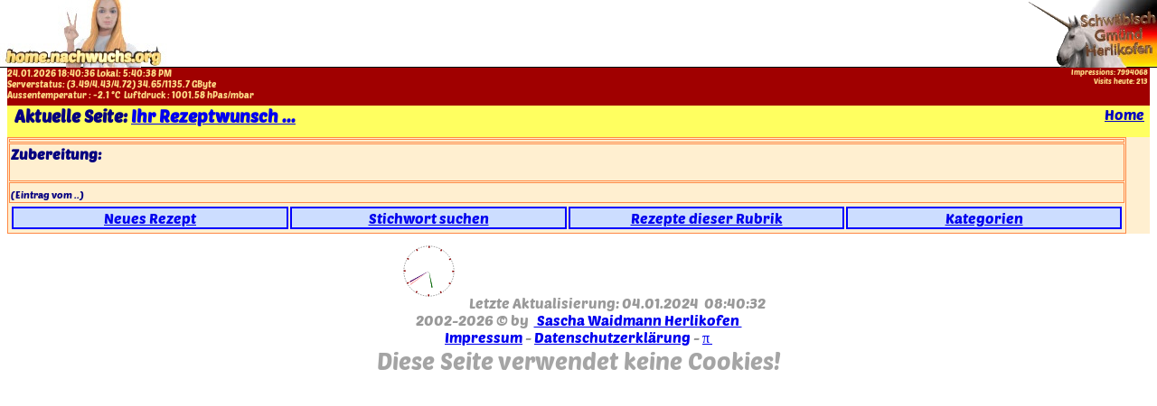

--- FILE ---
content_type: text/html; charset=utf-8
request_url: https://nachwuchs.org/index.php?id=9004&sreg=6c1a84f1de4eb266fb458bf51b5767d8
body_size: 2346
content:

<!DOCTYPE html>
<html lang="de">
<head>
<title>Ihr Rezeptwunsch ... - home.nachwuchs.org</title>
<meta name="author" content="Sascha Waidmann" />
<META NAME="publisher" CONTENT="Sascha Waidmann" />
<META NAME="copyright" CONTENT="2026 (C) by Sascha Waidmann" />
<META NAME="keywords" CONTENT="Herlikofen Schwäbisch Gmünd GD Waidmann Wanner dynamitec aalencity dsl" />
<META NAME="description" CONTENT="Local Webserver - Content erstellt mit eigenentwickeltem CMS - Das nachwuchs.org Rezeptbuch - Ihr gewünschtes Rezept ..." />
<META NAME="page-topic" CONTENT="Development and Entertainment" />
<META NAME="audience" CONTENT="All" />
<META NAME="page-type" CONTENT="Private Homepage" /><!-- 1 -->
<META NAME="robots" CONTENT="INDEX,FOLLOW" />
<meta http-equiv="content-type" content="text/html; charset=UTF-8">
<meta http-equiv="content-style-type" content="text/css">
<meta http-equiv="expires" content="0">
<meta name="viewport" content="width=device-width, initial-scale=0.9" /><meta property="og:image" content="https://nachwuchs.org/gfx/hno-og.png">
<meta property="og:url" content="https://nachwuchs.org/index.php?id=9004">
<meta property="og:title" content="Ihr Rezeptwunsch ... - home.nachwuchs.org">
<link href="stylesgrid.css.php" rel="stylesheet" type="text/css">
<link href="/favicon.ico" rel="shortcut icon" type="image/x-icon" />
<link rel="icon" type="image/svg+xml" href="favicon.svg" sizes="any">
<link rel="icon" type="image/png" href="/favicon.png" sizes="32x32">
<link rel="icon" type="image/png" href="/favicon48.png" sizes="48x48">
<link rel="icon" type="image/png" href="/favicon64.png" sizes="64x64">
<link rel="icon" type="image/png" href="/favicon72.png" sizes="72x72">
<link rel="icon" type="image/png" href="/favicon80.png" sizes="80x80">
<link rel="icon" type="image/png" href="/favicon96.png" sizes="96x96">
<link rel="icon" type="image/png" href="/favicon112.png" sizes="112x112">
<link rel="icon" type="image/png" href="/favicon128.png" sizes="128x128">
<link rel="icon" type="image/png" href="/favicon192.png" sizes="192x192">
<link rel="icon" type="image/png" href="/favicon256.png" sizes="256x256">
<link rel="apple-touch-icon" sizes="180x180" href="/apple-touch-icon.png">
<meta name="msapplication-TileColor" content="#ffffff">
<meta name="msapplication-TileImage" content="/mstile-144x144.png">
<link rel=”canonical” href=”https://home.nachwuchs.org/index.php?id=9002”/>
</head>
<body>
<div class="wrapper">
	<div class="header">
		<img src="gfx/tops08.jpg" alt="title logo" class="header1" \>
		<div class="header2" style="background-image:url(gfx/top_right01.jpg); " \>
		</div>
		<img src="gfx/top_fullright03.png" alt="title right side" class="header3" style="z-index: 2;" \>
	</div>
	<div class="main">
		<div class="mainwrapper">
			<div class="status1">
			24.01.2026 18:40:36&nbsp;Lokal: <a id="l_uhr"> </a><br \>Serverstatus:&nbsp;(<a id="load1">3.49</a>/<a id="load5">4.43</a>/<a id="load15">4.72</a>)&nbsp;<a id="dfr">34.65</a>/<a id="dfh">1135.7</a>&nbsp;GByte&nbsp;&nbsp; <div><span  onmouseover="XBT(this, {text: '<img src=24hotemp.png alt=24_Stunden_Aussentemperatur-Grafik>', className: 'xbtooltip', x: -40})" >Aussentemperatur : <a id="at">-2.1</a> °C&nbsp;</span>&nbsp;<span  onmouseover="XBT(this, {text: '<img src=24hpres.png alt=24_Stunden_Luftdruck-Grafik>', className: 'xbtooltip', x: -160})" >Luftdruck : <a id="pres">1001.58</a> hPas/mbar</span></div></div>
			<div class="status2">Impressions: 7994068&nbsp;<br \>Visits heute: 213&nbsp;</div>
			<div class="phead1"  onmouseover="XBT(this, {text: '<img src=https://nachwuchs.org/qrpng.php?data=https://nachwuchs.org/index.php?id=9004>', className: 'xbtooltip', x: -16})" ><h1>&nbsp;&nbsp;Aktuelle&nbsp;Seite:&nbsp;<a href="/index.php?id=9004&amp;sreg=6c1a84f1de4eb266fb458bf51b5767d8" target="_self">Ihr Rezeptwunsch ...</a></h1></div>
			<div class="phead2"><a href="index.php?id=1&amp;sreg=6c1a84f1de4eb266fb458bf51b5767d8" target="_top" onmouseover="XBT(this, {text: 'Zur&uuml;ck zur<br> <b>Startseite</b>', className: 'xbtooltip', x: -50})"  style="margin-top: 6px; font-size:12pt; color:#0000c0;">Home</a>&nbsp;&nbsp;</div>
			<div class="mainpage">
<table  style="border-color:#FF8844; border-width:1px; border-style:solid"  border="0" width="98%" cellpadding="1" cellspacing="1"><tr><td  style="border-color:#FF8844; border-width:1px; border-style:solid"  ><i><b></b></i></td></tr><tr><td  style="border-color:#FF8844; border-width:1px; border-style:solid"  ><b>Zubereitung:</b><br><font style="font-size:8pt"><br></font></td></tr><tr><td  style="border-color:#FF8844; border-width:1px; border-style:solid"  ><font style="font-size:8pt">(Eintrag vom ..)<br></font></td></tr><tr><td><table border="0" width="100%"><tr><td style="text-align:center; background-color:#ccddff; border-color:#0000FF; border-width:2px; border-style:solid" width="25%" ><a href="/index.php?id=9001&amp;sreg=6c1a84f1de4eb266fb458bf51b5767d8" target="_self">Neues Rezept</a></td><td style="text-align:center; background-color:#ccddff; border-color:#0000FF; border-width:2px; border-style:solid" width="25%" ><a href="/index.php?id=9005&amp;sreg=6c1a84f1de4eb266fb458bf51b5767d8" target="_self">Stichwort suchen</a></td><td style="text-align:center; background-color:#ccddff; border-color:#0000FF; border-width:2px; border-style:solid" width="25%" ><a href="/index.php?id=9003&amp;sreg=6c1a84f1de4eb266fb458bf51b5767d8&amp;&scat=0" target="_self">Rezepte dieser Rubrik</a></td><td style="text-align:center; background-color:#ccddff; border-color:#0000FF; border-width:2px; border-style:solid" width="25%" ><a href="/index.php?id=9002&amp;sreg=6c1a84f1de4eb266fb458bf51b5767d8" target="_self">Kategorien</a></td></tr></table></td></tr></table>
<!-- eout:1567 - out:1567 - code:1567 -->

</div>
		</div>
	</div>
	<div class="footer">
	<canvas id="clockCanvas" width="83" height="83">X</canvas>	Letzte Aktualisierung: 04.01.2024&nbsp;&nbsp;08:40:32<br \>
	2002-2026&nbsp;&copy;&nbsp;by&nbsp;&nbsp;<a href="mailto:webmaster@waidmann-online.de">&nbsp;Sascha&nbsp;Waidmann&nbsp;Herlikofen&nbsp;</a><br \>
    <a href="https://nachwuchs.org/index.php?id=23&amp;sreg=6c1a84f1de4eb266fb458bf51b5767d8" target="_blank" onmouseover="XBT(this, {text: '<b>Impressum in neuem Fenster öffnen</b>', className: 'xbtooltip', x: -160})" >Impressum</a> -
    <a href="https://nachwuchs.org/index.php?id=24&amp;sreg=6c1a84f1de4eb266fb458bf51b5767d8" target="_blank" onmouseover="XBT(this, {text: '<b>Datenschutzerklärung in neuem Fenster öffnen</b>', className: 'xbtooltip', x: -160})" >Datenschutzerklärung</a> - <a href="/index.php?id=512&amp;sreg=6c1a84f1de4eb266fb458bf51b5767d8" target="_self">&pi;&nbsp;</a><div id="fadeout">Diese Seite verwendet keine Cookies!</div>
</div>
<script type="text/javascript" src="main.js"></script>
<script type="text/javascript">
  draw_clock();
  window.addEventListener("load", function() { let dummy = setInterval(function() { getStatus('6c1a84f1de4eb266fb458bf51b5767d8') }, 150 * 1000); } );
  window.addEventListener("load", function() { let Zifferblatt = setInterval(count_clock,1000); } );
  window.addEventListener("resize", draw_clock() );
</script>
</body>
</html>

--- FILE ---
content_type: text/css;charset=UTF-8
request_url: https://nachwuchs.org/stylesgrid.css.php
body_size: 1847
content:
@charset "utf-8";
/*min-width: 512px;*/
html {
	font-size: 100%;
}

@font-face
{
	font-family: "PoetsenOne-Regular";
	src: local("PoetsenOne-Regular"), url("/fonts/por.ttf") format("TrueType") ;
}
/*
@font-face {
    font-family: 'PoetsenOne-Regular';
    src: url('/PoetsenOne-Regular.eot');
    src: url('/PoetsenOne-Regular.eot?#iefix') format('embedded-opentype'),
        url('/PoetsenOne-Regular.woff2') format('woff2'),
        url('/PoetsenOne-Regular.woff') format('woff'),
        url('/PoetsenOne-Regular.ttf') format('truetype'),
        url('/PoetsenOne-Regular.svg#PoetsenOne-Regular') format('svg');
    font-weight: normal;
    font-style: normal;
    font-display: swap;
}*/

/* Extra small devices (phones, 600px and down) */
@media only screen and (max-width: 600px) {
	body {
		min-width: 320px;
		font-family: 'PoetsenOne-Regular', cursive;
		font-size: 0.7rem;
		margin: 0px;
    }
}

/* Small devices (portrait tablets and large phones, 600px and up) */
@media only screen and (min-width: 600px) {
	body {
		min-width: 512px;
		font-family: 'PoetsenOne-Regular', cursive;
		font-size: 1.0rem;
		margin-top: 0px;
    }
}

/* Medium devices (portrait tablets and large phones, 800px and up) */
@media only screen and (min-width: 800px) {
	body {
		min-width: 512px;
		font-family: 'PoetsenOne-Regular', cursive;
		font-size: 1.2rem;
		margin-top: 0px;
    }
}

/* Large devices (landscape tablets and large phones, 1023px and up) */
@media only screen and (min-width: 1023px) {
	body {
		min-width: 512px;
		font-family: 'PoetsenOne-Regular', cursive;
		font-size: 1.0rem;
		margin-top: 0px;
    }
}

/* Large devices (landscape tablets and large phones, 1599px and up) */
@media only screen and (min-width: 1599px) {
	body {
		min-width: 512px;
		font-family: 'PoetsenOne-Regular', cursive;
		font-size: 1rem;
		margin-top: 0px;
    }
}

iframe {
	border: none;
}

.center {
  display: block;
  margin-left: auto;
  margin-right: auto;
  width: 50%;
}

.mainwrapper {
		display: grid;
		width: 100%;
		margin: 0px;
		grid-template-columns: 3fr 1fr;
		grid-template-rows: 42px 35px 1fr;
		grid-column-gap: 0px;
		grid-row-gap: 0px;
		grid-template-areas:
			"status1 status2"
			"phead1 phead2"
			"mainpage mainpage";
}

.status1 {
		grid-area: status1;
		background-color: #a00000;
		color:#fd8;
		border-top-width: 5px;
		border-top-color: #000;
		border-bottom-width: 5px;
		border-bottom-color: #000;
		grid-row-gap: 1px;
		font-size: 10px;
}

.status2 {
		grid-area: status2;
		background-color: #a00000;
		color:#fd8;
		border-top-width: 1px;
		border-top-color: #000;
		border-bottom-width: 1px;
		border-bottom-color: #000;
		text-align: right;
		font-size: 8px;
}

.phead1 {
		grid-area: phead1;
        background-color: #ffff60;
		color: #050080;
		border-top-width: 1px;
		border-bottom-width: 1px;
		text-align: left;
		grid-row-gap: 1px;
}

h1 {
	    background-color: #ffff60;
		color: #050080;
		text-align: left;
	/*	font-family: 'PoetsenOne-Regular', cursive;*/
		font-size: 1.2em;
		margin-top: 0px;
}

strong {
		background-color: #ffbf90;
		color: #801030;
}

code {
		background-color: #fff8e0;
		color: #801030;
		font-size: 1.3em;
		font-weight: 800;
}

.phead2 {
		grid-area: phead2;
		background-color: #ffff60;
		color: #050080;
		text-align: right;
}

.mainpage {
		grid-area: mainpage;
		grid-column: 1 / span 2;
		background-color: #ffefd0;
		color: #050080;
}

.wrapper {
		display: grid;
		margin: 0px;
		grid-template-columns: 230px 1fr 142px;
		grid-template-rows: 75px 1fr 42px;
		grid-column-gap: 0px;
		grid-row-gap: 0px;
		grid-template-areas:
			"header header header"
			"main main main"
			"footer footer footer";
      background-color: #fff;
		color: #444;
}

.footer {
		grid-area: footer;
		grid-column: 1 / 4;
		background-color: #fff;
		color: #999;
		text-align: center;
}

.main {
		grid-area: main;
		grid-column: 1 / 4;
      background-color: #ffefd0;
}

.header {
		grid-area: header;
		background-color: #fff;
	/*	background-image:url('gfx/top_right01.jpg'); */
    position: absolute;
    left: 0;
    top: 0;
    width: 100%; /* this is an arbitrary width, depends */
}

.header1 {
		background-color: #999;
		background-image:url('gfx/tops01.jpg');
    position: absolute;
    left: 0;
    top: 0;
		z-index: 3;
}

.header2 {
		background-color: #999;
		background-image:url('gfx/top_right01.jpg');
    position: absolute;
    left: 0;
    top: 0;
    width: 100%;
    height: 75px;
		z-index: 1;
}

.header3 {
		background-color: rgba(1, 1, 1, 0);
		background-image:url('gfx/top_fullright03.png');
    position: absolute;
    right: 0;
    top: 0;
		z-index: 2;
}

.feed-description {
	float: none;
}

.box {
  background-color: #444;
  color: #fff;
}

.xbtooltip {
   display: none;
   position: absolute;
   background-color: #eed;
	color: #074890;
	font-size: 1em;
	font-style: normal;
	border: 4px double #0c3; 
}

#fadeout {
  opacity: 1;
  transition: 1s opacity;
  text-align: center;
  font-size: 1.6em;
}


/* ------ ... for Slideshows ------ */

* {box-sizing:border-box}

/* Slideshow container */
.slideshow-container {
  max-width: 1000px;
  position: relative;
  margin: auto;
}

/* Hide the images by default */
.mySlides {
  display: none;
}

/* Next & previous buttons */
.prev, .next {
  cursor: pointer;
  position: absolute;
  top: 50%;
  width: auto;
  margin-top: -22px;
  padding: 16px;
  color: white;
  font-weight: bold;
  font-size: 18px;
  transition: 0.6s ease;
  border-radius: 0 3px 3px 0;
  user-select: none;
}

/* Position the "next button" to the right */
.next {
  right: 0;
  border-radius: 3px 0 0 3px;
}

/* On hover, add a black background color with a little bit see-through */
.prev:hover, .next:hover {
  background-color: rgba(0,0,0,0.8);
}

/* Caption text */
.text {
  color: #f2f2f2;
  font-size: 15px;
  padding: 8px 12px;
  position: absolute;
  bottom: 8px;
  width: 100%;
  text-align: center;
}

/* Number text (1/3 etc) */
.numbertext {
  color: #f2f2f2;
  font-size: 12px;
  padding: 8px 12px;
  position: absolute;
  top: 0;
}

/* The dots/bullets/indicators */
.dot {
  cursor: pointer;
  height: 15px;
  width: 15px;
  margin: 0 2px;
  background-color: #bbb;
  border-radius: 50%;
  display: inline-block;
  transition: background-color 0.6s ease;
}

.active, .dot:hover {
  background-color: #717171;
}

/* Fading animation */
.fade {
  animation-name: fade;
  animation-duration: 1.5s;
}

@keyframes fade {
  from {opacity: .4}
  to {opacity: 1}
}

--- FILE ---
content_type: application/javascript
request_url: https://nachwuchs.org/main.js
body_size: 2762
content:
function fadeTo(element, toValue = 0, duration = 200) {
    // Store our element's current opacity (or default to 1 if null)
    const fromValue = parseFloat(element.style.opacity) || 1;

    // Mark the start time (in ms). We use this to calculate a ratio
    // over time that applied to our supplied duration argument
    const startTime = Date.now();

    // Determines time (ms) between each frame. Sometimes you may not
    // want a full 60 fps for performance reasons or aesthetic 
    const framerate = 1000 / 6; // 60fps
    
    // Store reference to interval (number) so we can clear it later
    let interval = setInterval(() => {
        const currentTime = Date.now();

        // This creates a normalized number between now vs when we
        // started and how far into our desired duration it goes
        const timeDiff = (currentTime - startTime) / duration;

        // Interpolate our values using the ratio from above
        const value = fromValue - (fromValue - toValue) * timeDiff;
        
        // If our ratio is >= 1, then we're done.. so stop processing
        if (timeDiff >= 1) {
            clearInterval(interval);
            interval = 0;
        }
        
        // Apply visual. Style attributes are strings.
        element.style.opacity = value.toString();
    }, framerate)
}

  (function(window, document, undefined){
    var XBTooltip = function( element, userConf, tooltip) {
      var config = {
        id: userConf.id|| undefined,
        className: userConf.className || undefined,
        x: userConf.x || 20,
        y: userConf.y || 20,
        text: userConf.text || undefined
      };
      var over = function(event) {
        tooltip.style.display = "block";
      },
      out = function(event) {
        tooltip.style.display = "none";
      },
      move = function(event) {
        event = event ? event : window.event;
        if ( event.pageX == null && event.clientX != null ) {
          var doc = document.documentElement, body = document.body;
          event.pageX = event.clientX + (doc && doc.scrollLeft || body && body.scrollLeft || 0) - (doc && doc.clientLeft || body && body.clientLeft || 0);
          event.pageY = event.clientY + (doc && doc.scrollTop  || body && body.scrollTop  || 0) - (doc && doc.clientTop  || body && body.clientTop  || 0);
        }
        tooltip.style.top = (event.pageY+config.y) + "px";
        tooltip.style.left = (event.pageX+config.x) + "px";
      }
      if (tooltip === undefined && config.id) {
        tooltip = document.getElementById(config.id);
        if (tooltip) tooltip = tooltip.parentNode.removeChild(tooltip)
      }
      if (tooltip === undefined && config.text) {
        tooltip = document.createElement("div");
        if (config.id) tooltip.id= config.id;
        tooltip.innerHTML = config.text;
      }
      if (config.className) tooltip.className = config.className;
      tooltip = document.body.appendChild(tooltip);
      tooltip.style.position = "absolute";
      element.onmouseover = over;
      element.onmouseout = out;
      element.onmousemove = move;
      over();
    };
    window.XBTooltip = window.XBT = XBTooltip;
  })(this, this.document);
  
  screen_w = screen.width;



  element = document.getElementById("fadeout");
  window.onload = fadeTo(element, 0, 15000);
/*  window.onload = function() {
    window.setTimeout(fadeout(), 4000); //3 seconds
  }

  function fadeout() {
    var element = document.getElementById("fadeout");
    //if (!(typeof element.style.opacity === null)) {
      //element.style.opacity = "0";
      if(element.style.opacity > 0.15) {
  	    element.style.opacity -= 0.05;
        if(element.style.opacity < 0.1) {
		      element.style.opacity = 0.0;
        } else {
          setTimeout("fadeout(\"fadeout\")", 50);
        }
      }
    //}
  }

*/
function draw_clock() {
  var canvas = document.getElementById('clockCanvas');
  var ctx = canvas.getContext('2d');
  var maxwin = 0;
//  if (window.innerWidth > window.innerHeight) {
//    maxwin = window.innerHeight-40;
//  } else {
//    maxwin = window.innerWidth;
//  }    
  ctx.width  = 83;
	ctx.height = 83;
//  var x = <?php echo $c_width/2; ?>;
//  var y = <?php echo $c_height/2; ?>;
  var x = ctx.width/2;
//  var x = window.innerWidth/2;
  var y = ctx.height/2;
  //if ( x < y ) { var cmin = x*2; } else { var cmin = y*2; }
  var cmin = y*2;
  //console.log('x:' + x + '  y:' + y + '  cmin:' + cmin);
  var bml = Math.PI / 180;

  ctx.clearRect( 0, 0, ctx.width, ctx.height);
  
  var radius = cmin/3;
  for (var i = 0; i <= 59; i++) {
    var startAngle = 1.5 * Math.PI - bml + 6 * bml * i;
    var endAngle = startAngle + 3 * bml;
    var counterClockwise = false;
    ctx.beginPath();
    ctx.arc(x, y, radius, startAngle, endAngle);
    ctx.lineWidth = cmin/200;
    // line color
    ctx.strokeStyle = 'black';
    ctx.stroke();
  }
  radius = cmin/3.1;
  for (var i = 0; i <= 11; i++) {
    var startAngle = 1.5 * Math.PI - bml + 5 * 6 * bml * i;
    var endAngle = startAngle + 3 * bml;
    var counterClockwise = false;
    ctx.beginPath();
    ctx.arc(x, y, radius, startAngle, endAngle);
    ctx.lineWidth = cmin/40;
    // line color
    ctx.strokeStyle = 'darkred';
    ctx.stroke();
  }
}

function isDST(d) {
  let jan = new Date(d.getFullYear(), 0, 1).getTimezoneOffset();
  let jul = new Date(d.getFullYear(), 6, 1).getTimezoneOffset();
  return Math.max(jan, jul) !== d.getTimezoneOffset();    
}

function count_clock() {
//for (var t = 0; t < 2; t++) {
  var canvas = document.getElementById('clockCanvas');
  var ctx = canvas.getContext('2d');
//  var trs = document.getElementById('rsek');
//  var trt = document.getElementById('rtm');
//  var x = <?php echo $c_width/2; ?>;
//  var y = <?php echo $c_height/2; ?>;
  ctx.width  = 83;
	ctx.height = 83;
  var x = ctx.width/2;
//  var x = window.innerWidth/2;
  var y = ctx.height/2;
  var cmin = ctx.width;
  //if ( x < y ) { cmin = ctx.width; } else { cmin = ctx.height; }
  //cmin = ctx.height;
  //console.log('x:' + x*2 + '  y:' + y*2 + '  cmin:' + cmin);
  var bml = Math.PI / 180;
  var d = new Date();
  var no = d.getTimezoneOffset();
  //var ts = Math.floor(Date.now() / 1000) + no * 60;
  var ts = Math.floor((Date.now() % 43200000) / 1000) - no * 60;
  //var cr = 1609455600 - 3600 - ts;
  var cr = 43200 - ts;
  var cs = Math.floor(cr % 60)+59;
  var cm = Math.floor(cr / 60)+1;
  var ch = Math.floor(cr / 720)+1;
  //console.log('no:' + no + '  Date.now:' + Math.floor((Date.now() % 43200000)/1000) + '  cr:' + cr + '  ch:' + ch); 
//  var csn = '';
//  var cmn = '';

//  trs.innerHTML = 'Noch ' + cr + ' Sekunden';
//  if (cs < 10) { csn = '0'; }
//  if (cm < 10) { cmn = '0'; }43200000
//  trt.innerHTML = ch + ':' + cmn + cm + ':' + csn + cs;

  radius = cmin/3.3;
  ctx.beginPath();
  ctx.arc(x, y, radius, 0, 2 * Math.PI);
  //ctx.lineWidth = <?php echo $c_min/4.5; ?>;
  ctx.fillStyle = 'rgba(255, 255, 255, 0.05)';
  ctx.fill();
  //ctx.lineWidth = 5;
  // line color
  //ctx.strokeStyle = 'white';
  //ctx.stroke();
/*  ctx.beginPath();
  ctx.arc(x, y, radius, 0, 2 * Math.PI);
  //ctx.lineWidth = <?php echo $c_min/4.5; ?>;
  ctx.fillStyle = 'rgba(0, 0, 0, 0)';
  ctx.fill();
  ctx.lineWidth = 5;
*/
  //ctx.clearRect(x-75/2,0,x+75/2,75);

  radius = cmin/9;
  var startAngle = 1.5 * Math.PI - bml/2 - 6 * bml * ch;
  var endAngle = startAngle + 3 * bml;
  var counterClockwise = false;
  ctx.beginPath();
  ctx.arc(x, y, radius, startAngle, endAngle);
  //ctx.lineWidth = <?php echo $c_min/4.5; ?>;
  ctx.lineWidth = radius * 2;
  // line color
  ctx.strokeStyle = 'darkgreen';
  ctx.stroke();

  radius = cmin/7;
  var startAngle = 1.5 * Math.PI - bml/2 - 6 * bml * cm;
  var endAngle = startAngle + 2 * bml;
  var counterClockwise = false;
  ctx.beginPath();
  ctx.arc(x, y, radius, startAngle, endAngle);
  //ctx.lineWidth = <?php echo $c_min/4; ?>;
  ctx.lineWidth = radius * 2 ;
  // line color
  ctx.strokeStyle = 'darkblue';
  ctx.stroke();

  radius = cmin/6.6;
//  var startAngle = 1.5 * Math.PI - bml/2 + 6 * bml * cs;
  var startAngle = 1.5 * Math.PI - bml/2 - 6 * bml * cs;
  var endAngle = startAngle + 1 * bml;
  var counterClockwise = false;
  ctx.beginPath();
  ctx.arc(x, y, radius, startAngle, endAngle);
  //ctx.lineWidth = <?php echo $c_min/3.2; ?>;
  ctx.lineWidth = radius * 2;
  // line color
  ctx.strokeStyle = 'red';
  ctx.stroke();
  
  setTimeout("count_clock();",8000);
//}
}

setInterval(printClock, 1000);
//setInterval(getStatus, 60000);

function printClock() {
  const date = new Date();
  document.getElementById("l_uhr").innerHTML = date.toLocaleTimeString();
}

async function getStatus(sid) {
  const url = "https://home.nachwuchs.org/status.php?sreg=" + sid;
  try {
    const response = await fetch(url);
    if (!response.ok) {
      throw new Error(`Response status: ${response.status}`);
    }

    const json = await response.json();
    //console.log(json);
    document.getElementById("load1").innerHTML = json.load1;
    document.getElementById("load5").innerHTML = json.load5;
    document.getElementById("load15").innerHTML = json.load15;
    document.getElementById("dfr").innerHTML = json.df_r;
    document.getElementById("dfh").innerHTML = json.df_h;
    document.getElementById("at").innerHTML = json.at;
    document.getElementById("pres").innerHTML = json.pres;
    
  } catch (error) {
    console.error(error.message);
  }
}
